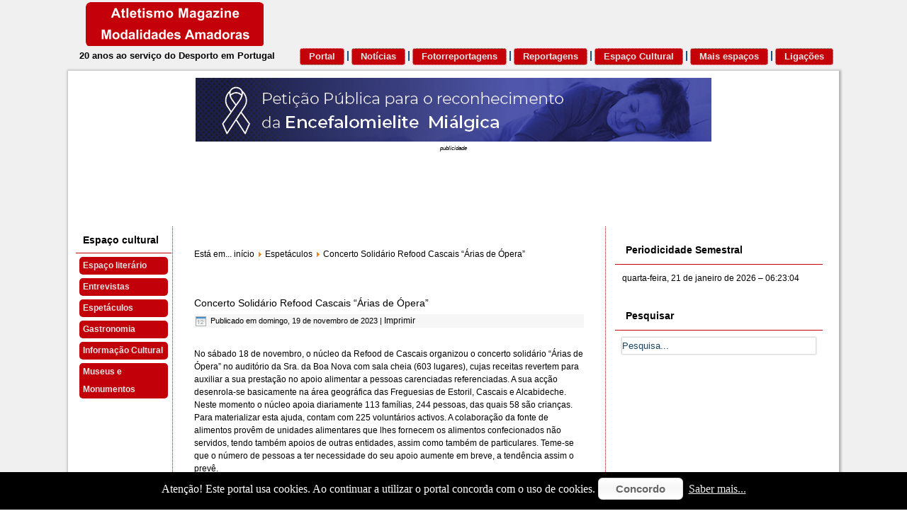

--- FILE ---
content_type: text/html; charset=utf-8
request_url: https://www.ammagazine.pt/espaco-cultural-espetaculos/77495-concerto-solidario-refood-cascais-areas-de-opera
body_size: 15534
content:
<!DOCTYPE html>
<html dir="ltr" lang="pt-pt">
<head>
    <base href="https://www.ammagazine.pt/espaco-cultural-espetaculos/77495-concerto-solidario-refood-cascais-areas-de-opera" />
	<meta http-equiv="content-type" content="text/html; charset=utf-8" />
	<meta name="keywords" content="amma, ammamagazine, atletismo, fotos, fotodiplomas, calendário, reportagens, crónicas, entrevistas, rankings, notícias, automobilismo, volei, desporto, atletas, equipas, ciclismo, ammagazine, atletismo magazine" />
	<meta name="author" content="Zé Gaspar" />
	<meta name="description" content="20 anos Ao Serviço do Desporto em Portugal" />
	<meta name="generator" content="Joomla! - Open Source Content Management" />
	<title>Concerto Solidário Refood Cascais “Árias de Ópera” - Atletismo Magazine Modalidades Amadoras</title>
	<link href="/templates/amma_v3/favicon.ico" rel="shortcut icon" type="image/vnd.microsoft.icon" />
	<link href="https://www.ammagazine.pt/component/search/?Itemid=232&amp;catid=98&amp;id=77495&amp;format=opensearch" rel="search" title="Pesquisa Atletismo Magazine Modalidades Amadoras" type="application/opensearchdescription+xml" />
	<link href="https://www.ammagazine.pt/plugins/content/fastsocialshare/style/style.css" rel="stylesheet" type="text/css" />
	<link href="/modules/mod_djimageslider/themes/default/css/djimageslider.css" rel="stylesheet" type="text/css" />
	<link href="/modules/mod_aidanews2/css/default.css" rel="stylesheet" type="text/css" />
	<link href="/modules/mod_aidanews2/css/amma.css" rel="stylesheet" type="text/css" />
	<style type="text/css">
#ty2udate126 {display:inline-block;width:auto;}
	</style>
	<script type="application/json" class="joomla-script-options new">{"csrf.token":"30bd93498db5eaac9ff2b412d92ca6cd","system.paths":{"root":"","base":""}}</script>
	<script src="/media/jui/js/jquery.min.js?8f2b18ef85bd6895aa7be8b42a9e9057" type="text/javascript"></script>
	<script src="/media/jui/js/jquery-noconflict.js?8f2b18ef85bd6895aa7be8b42a9e9057" type="text/javascript"></script>
	<script src="/media/jui/js/jquery-migrate.min.js?8f2b18ef85bd6895aa7be8b42a9e9057" type="text/javascript"></script>
	<script src="/media/jui/js/bootstrap.min.js?8f2b18ef85bd6895aa7be8b42a9e9057" type="text/javascript"></script>
	<script src="/media/system/js/mootools-core.js?8f2b18ef85bd6895aa7be8b42a9e9057" type="text/javascript"></script>
	<script src="/media/system/js/core.js?8f2b18ef85bd6895aa7be8b42a9e9057" type="text/javascript"></script>
	<script src="/media/system/js/mootools-more.js?8f2b18ef85bd6895aa7be8b42a9e9057" type="text/javascript"></script>
	<script src="/media/system/js/caption.js?8f2b18ef85bd6895aa7be8b42a9e9057" type="text/javascript"></script>
	<script src="/media/djextensions/jquery-easing/jquery.easing.min.js" type="text/javascript" defer="defer"></script>
	<script src="/modules/mod_djimageslider/assets/js/slider.js?v=3.2.3" type="text/javascript" defer="defer"></script>
	<script src="https://www.ammagazine.pt/modules/mod_date2/ty2udate.js" type="text/javascript"></script>
	<script type="text/javascript">
jQuery(function($){ initTooltips(); $("body").on("subform-row-add", initTooltips); function initTooltips (event, container) { container = container || document;$(container).find(".hasTooltip").tooltip({"html": true,"container": "body"});} });jQuery(function($) {
			 $('.hasTip').each(function() {
				var title = $(this).attr('title');
				if (title) {
					var parts = title.split('::', 2);
					var mtelement = document.id(this);
					mtelement.store('tip:title', parts[0]);
					mtelement.store('tip:text', parts[1]);
				}
			});
			var JTooltips = new Tips($('.hasTip').get(), {"maxTitleChars": 50,"fixed": false});
		});jQuery(window).on('load',  function() {
				new JCaption('img.caption');
			});
Date.prototype.stdTimezoneOffset = function() {
	var jan = new Date(this.getFullYear(), 0, 1);
	var jul = new Date(this.getFullYear(), 6, 1);
	return Math.max(jan.getTimezoneOffset(), jul.getTimezoneOffset());
};
Date.prototype.dst = function() {
	return this.getTimezoneOffset() < this.stdTimezoneOffset();
};
function clock126() {
	var newdate126 = new Date();
	var day126="";
	var month126="";
	var myweekday126="";
	var year126="";
	var mydate126 = new Date();
	var dston126  = new Date(952829999000);
	dston126.setYear(mydate126.getFullYear());
	var dstoff126 = new Date(973393199000);
	dstoff126.setYear(mydate126.getFullYear());
	dston126.setFullYear(newdate126.getFullYear());
	dstoff126.setFullYear(newdate126.getFullYear());

	var dst126 = "0";
	var myzone126 = newdate126.getTimezoneOffset();

	var zone126 = parseInt(0);

	// zone is negative so convert to positive to do calculations
	if (zone126 <= 0) {
		zoneb126 = -zone126;
	} else {
		zoneb126 = zone126;
	};
	if (mydate126 > dston126 && mydate126 < dstoff126 && dst126 == "1") {
	//date is between dst dates and dst adjust is on.
		zonea126 = zoneb126 - 1;
		var houradjust126 = 0;
	} else {
		zonea126 = zoneb126;
		var houradjust126 = -1;
	};

	newtime126=newdate126.getTime();

	var newzone126 = (zonea126*60*60*1000);

	// convert zone back to negative if it was negative originally
	if (zone126 <= 0) {
		newzone126 = -newzone126;
	};
	newtimea126 = 
	newtime126+(myzone126*60*1000)+newzone126;		
	mydate126.setTime(newtimea126);
	myday126 = mydate126.getDay();
	mymonth126 = mydate126.getMonth();
	myweekday126= mydate126.getDate();
	myyear126= mydate126.getYear();
	year126 = myyear126;

	if (year126 < 2000) year126 = year126 + 1900;
	myhours126 = mydate126.getHours();
	if (myhours126 < 10) {
		myhours126 = "0" + myhours126;
	} else {
		myhours126 = "" + myhours126;
	};
	myminutes126 = mydate126.getMinutes();

	if (myminutes126 < 10) {
		mytime126 = "0" + myminutes126;
	} else {
		mytime126 = "" + myminutes126;
	};

	myseconds126 = mydate126.getSeconds();

	if (myseconds126 < 10) {
		myseconds126 = "0" + myseconds126;
	} else {
		myseconds126 = "" + myseconds126;
	};

	arday126 = new Array("domingo","segunda-feira","terça-feira","quarta-feira","quinta-feira","sexta-feira","sábado");
	armonth126 = new Array("janeiro","fevereiro","março","abril","maio","junho","julho","agosto","setembro","outubro","novembro","dezembro");
	ardate126 = new Array("0th","1","2","3","4","5","6","7","8","9","10","11","12","13","14","15","16","17","18","19","20","21","22","23","24","25","26","27","28","29","30","31");
	myweekday126 = parseInt(myweekday126);
	var time126 = (""+arday126[myday126]+","+" "+myweekday126+" de "+armonth126[mymonth126]+" de"+" "+year126+""+""+" – "+myhours126+":"+mytime126+":"+myseconds126+"");

	document.getElementById("ty2udate126").innerHTML  = time126;

	setTimeout("clock126()", 1000);

};
listen("load", window, clock126);
	</script>
	<!-- Perfect Link with Article Images on Facebook -->
	<meta property="og:title" content="Concerto Solid&aacute;rio Refood Cascais &ldquo;&Aacute;rias de &Oacute;pera&rdquo;"/>
	<meta property="og:type" content="article"/>
	<meta property="og:url" content="https://www.ammagazine.pt/espaco-cultural-espetaculos/77495-concerto-solidario-refood-cascais-areas-de-opera"/>
	<meta property="og:site_name" content="Atletismo Magazine Modalidades Amadoras"/>
	<meta property="og:image" content="https://live.staticflickr.com/65535/53343058189_a9a0d223e9_o.jpg"/>

    <link rel="stylesheet" href="/templates/system/css/system.css" />
    <link rel="stylesheet" href="/templates/system/css/general.css" />

    <!-- Created by Artisteer v4.3.0.60745 -->
    
    
    <meta name="viewport" content="initial-scale = 1.0, maximum-scale = 1.0, user-scalable = no, width = device-width" />

    <!--[if lt IE 9]><script src="https://html5shiv.googlecode.com/svn/trunk/html5.js"></script><![endif]-->
    <link rel="stylesheet" href="/templates/amma_v3/css/template.css" media="screen" type="text/css" />
    <!--[if lte IE 7]><link rel="stylesheet" href="/templates/amma_v3/css/template.ie7.css" media="screen" /><![endif]-->
    <link rel="stylesheet" href="/templates/amma_v3/css/template.responsive.css" media="all" type="text/css" />
<link rel="stylesheet" type="text/css" href="http://fonts.googleapis.com/css?family=Margarine&amp;subset=latin" />

<link rel="shortcut icon" href="/templates/amma_v3/favicon.ico" type="image/x-icon" />
    <script>if ('undefined' != typeof jQuery) document._artxJQueryBackup = jQuery;</script>
    <script src="/templates/amma_v3/jquery.js"></script>
    <script>jQuery.noConflict();</script>

    <script src="/templates/amma_v3/script.js"></script>
    <script src="/templates/amma_v3/script.responsive.js"></script>
    <script src="/templates/amma_v3/modules.js"></script>
        <script>if (document._artxJQueryBackup) jQuery = document._artxJQueryBackup;</script>
      
    <!-- Google tag (gtag.js) -->
    <script async src="https://www.googletagmanager.com/gtag/js?id=UA-62943272-1"></script>	<script>
    	window.dataLayer = window.dataLayer || [];
		function gtag(){dataLayer.push(arguments);}
		gtag('js', new Date());

		gtag('config', 'UA-62943272-1');
	</script>

</head>
<body>

<div id="art-main">
<header class="art-header">
    <div class="art-shapes">
        
            </div>

<h1 class="art-headline">
    <a href="/"></a>
</h1>
<h2 class="art-slogan">20 anos ao serviço do Desporto em Portugal</h2>



<a href="http://www.ammagazine.pt/" class="art-logo art-logo-1359087871">
    <img src="/templates/amma_v3/images/logo-1359087871.png" alt="" />
</a>

<nav class="art-nav">
    
<ul class="art-hmenu"><li class="item-101"><a href="/">Portal</a></li><li class="item-131"><a href="/noticias">Notícias</a></li><li class="item-132"><a href="/fotorrreportagens">Fotorreportagens</a></li><li class="item-133"><a href="/reportagens-cronicas">Reportagens</a></li><li class="item-135"><a href="/espaco-cultural">Espaço Cultural</a></li><li class="item-134"><a href="/mais-espacos">Mais espaços</a></li><li class="item-523"><a href="/ligacoes">Ligações</a></li></ul> 
    </nav>

                    
</header>
<div class="art-sheet clearfix">
            <!-- begin nostyle -->
<div class="art-nostyle">
<!-- begin nostyle content -->

<div style="border: 0px !important;">
<div id="djslider-loader121" class="djslider-loader djslider-loader-default" data-animation='{"auto":"1","looponce":"0","transition":"easeInOutExpo","css3transition":"cubic-bezier(1.000, 0.000, 0.000, 1.000)","duration":"9000","delay":12000}' data-djslider='{"id":"121","slider_type":"1","slide_size":105,"visible_slides":"1","direction":"left","show_buttons":"0","show_arrows":"0","preload":"2000","css3":"1"}' tabindex="0">
    <div id="djslider121" class="djslider djslider-default" style="height: 90px; width: 728px; max-width: 728px !important;">
        <div id="slider-container121" class="slider-container">
        	<ul id="slider121" class="djslider-in">
          		          			<li style="margin: 0 0px 15px 0 !important; height: 90px; width: 728px;">
          					            											<a  href="https://peticaopublica.com/mobile/pview.aspx?pi=PT124529" target="_blank">
															<img class="dj-image" src="/images/calendario/Petio_Banner.jpg" alt="Petição"  style="width: auto; height: 100%;"/>
															</a>
																									
						
					</li>
                        	</ul>
        </div>
                    </div>
</div>
</div>
<div class="djslider-end" style="clear: both" tabindex="0"></div><!-- end nostyle content -->
</div>
<!-- end nostyle -->
<!-- begin nostyle -->
<div class="art-nostyle">
<!-- begin nostyle content -->


<div class="custom"  >
	<address style="text-align: center;">
	<span style="font-family:arial,helvetica,sans-serif;"><span style="font-size: 8px;">publicidade</span></span></address>
<p>
	&nbsp;</p>
</div>
<!-- end nostyle content -->
</div>
<!-- end nostyle -->
<div class="art-content-layout"><div class="art-content-layout-row"><div class="art-layout-cell art-layout-sidebar-bg" style="width: 100%;"><div class="art-block clearfix"><div class="art-blockcontent"><div class="custom"  >
	<script data-cfasync="false" type="text/javascript" id="clever-core">
                                    /* <![CDATA[ */
                                    (function (document, window) {
                                        var a, c = document.createElement("script"), f = window.frameElement;

                                        c.id = "CleverCoreLoader67066";
                                        c.src = "https://scripts.cleverwebserver.com/881880af84e2764037cdceb2a8230cbb.js";

                                        c.async = !0;
                                        c.type = "text/javascript";
                                        c.setAttribute("data-target", window.name || (f && f.getAttribute("id")));
                                        c.setAttribute("data-callback", "put-your-callback-function-here");
                                        c.setAttribute("data-callback-url-click", "put-your-click-macro-here");
                                        c.setAttribute("data-callback-url-view", "put-your-view-macro-here");

                                        try {
                                            a = parent.document.getElementsByTagName("script")[0] || document.getElementsByTagName("script")[0];
                                        } catch (e) {
                                            a = !1;
                                        }

                                        a || (a = document.getElementsByTagName("head")[0] || document.getElementsByTagName("body")[0]);
                                        a.parentNode.insertBefore(c, a);
                                    })(document, window);
                                    /* ]]> */
                                </script></div></div></div><div class="art-block clearfix"><div class="art-blockcontent"><div class="custom"  >
	<!-- Google tag (gtag.js) -->
<script async src="https://www.googletagmanager.com/gtag/js?id=UA-62943272-1"></script>
<script>
  window.dataLayer = window.dataLayer || [];
  function gtag(){dataLayer.push(arguments);}
  gtag('js', new Date());

  gtag('config', 'UA-62943272-1');
</script></></div></div></div></div></div></div><div class="art-layout-wrapper">
                <div class="art-content-layout">
                    <div class="art-content-layout-row">
                        <div class="art-layout-cell art-sidebar1">
<div class="art-vmenublock clearfix"><div class="art-vmenublockheader"><h3 class="t">Espaço cultural</h3></div><div class="art-vmenublockcontent"><ul class="art-vmenu"><li class="item-206"><a href="/espaco-cultural-espaco-literario">Espaço literário</a></li><li class="item-698"><a href="/espaco-cultural-entrevistas">Entrevistas</a></li><li class="item-232 current active"><a class=" active" href="/espaco-cultural-espetaculos">Espetáculos</a></li><li class="item-233"><a href="/espaco-cultural-gastronomia">Gastronomia</a></li><li class="item-235"><a href="/espaco-cultural-informacao-cultural">Informação Cultural</a></li><li class="item-234"><a href="/espaco-cultural-museus-monumentos">Museus e Monumentos</a></li></ul></div></div>



                        </div>
                        <div class="art-layout-cell art-content">
<article class="art-post"><div class="art-postcontent clearfix">
<div class="breadcrumbs">
<span class="showHere">Está em... </span><a href="/" class="pathway">início</a> <img src="/media/system/images/arrow.png" alt="" /> <a href="/espaco-cultural-espetaculos" class="pathway">Espetáculos</a> <img src="/media/system/images/arrow.png" alt="" /> <span>Concerto Solidário Refood Cascais “Árias de Ópera”</span></div>
</div></article><article class="art-post art-messages"><div class="art-postcontent clearfix">
<div id="system-message-container">
</div></div></article><div class="item-page" itemscope itemtype="http://schema.org/Article"><article class="art-post"><h2 class="art-postheader"><a href="/espaco-cultural-espetaculos/77495-concerto-solidario-refood-cascais-areas-de-opera">Concerto Solidário Refood Cascais “Árias de Ópera”</a></h2><div class="art-postmetadataheader"><div class="art-postheadericons art-metadata-icons"><span class="art-postdateicon"><time datetime="2023-11-19T21:15:13+00:00" itemprop="datePublished">Publicado em domingo, 19 de novembro de 2023</time></span> | <a href="/espaco-cultural-espetaculos/77495-concerto-solidario-refood-cascais-areas-de-opera?tmpl=component&amp;print=1&amp;layout=default" title="Imprimir artigo < Concerto Solidário Refood Cascais “Árias de Ópera” >" onclick="window.open(this.href,'win2','status=no,toolbar=no,scrollbars=yes,titlebar=no,menubar=no,resizable=yes,width=640,height=480,directories=no,location=no'); return false;" rel="nofollow">			<span class="icon-print" aria-hidden="true"></span>
		Imprimir	</a></div></div><div class="art-postcontent clearfix"><div class="art-article"><p>
	&nbsp;</p>
<p>
	No s&aacute;bado 18 de novembro, o n&uacute;cleo da Refood de Cascais organizou o concerto solid&aacute;rio &ldquo;&Aacute;rias de &Oacute;pera&rdquo; no audit&oacute;rio da Sra. da Boa Nova com sala cheia (603 lugares), cujas receitas revertem para auxiliar a sua presta&ccedil;&atilde;o no apoio alimentar a pessoas carenciadas referenciadas. A sua ac&ccedil;&atilde;o desenrola-se basicamente na &aacute;rea geogr&aacute;fica das Freguesias de Estoril, Cascais e Alcabideche. Neste momento o n&uacute;cleo apoia diariamente 113 fam&iacute;lias, 244 pessoas, das quais 58 s&atilde;o crian&ccedil;as. Para materializar esta ajuda, contam com 225 volunt&aacute;rios activos. A colabora&ccedil;&atilde;o da fonte de alimentos prov&ecirc;m de unidades alimentares que lhes fornecem os alimentos confecionados n&atilde;o servidos, tendo tamb&eacute;m apoios de outras entidades, assim como tamb&eacute;m de particulares. Teme-se que o n&uacute;mero de pessoas a ter necessidade do seu apoio aumente em breve, a tend&ecirc;ncia assim o prev&ecirc;.</p>
<p>
	&nbsp;</p>
<p>
	A Refood, idealizada e implementada por Hunter Halder, um cidad&atilde;o norte-americano residente em Portugal, j&aacute; conta com 64 n&uacute;cleos ao longo do pa&iacute;s e tamb&eacute;m est&aacute; a come&ccedil;ar a actividade em Espanha, contra o desperd&iacute;cio alimentar e auxiliar quem mais necessita. O n&uacute;cleo de Cascais iniciou a sua atividade em mar&ccedil;o de 2005.</p>
<p>
	&nbsp;</p>
<p>
	Para a Refood: &ldquo;pode ser-se volunt&aacute;rio com apenas 2 horas por semana&rdquo;.</p>
<p>
	&nbsp;</p>
<p>
	O espect&aacute;culo solid&aacute;rio &ldquo;&Aacute;rias de &Oacute;pera&rdquo; contou com a actua&ccedil;&atilde;o da OCCO (Orquestra de C&acirc;mara de Cascais e Oeiras), dirigida pelo Maestro Leandro Alves e contou com os solistas:</p>
<p>
	- Concei&ccedil;&atilde;o da Seabra Galante (soprano)<br />
	- Maria Isabel Seabra Galante (soprano)<br />
	- Nuno Viallonga (bar&iacute;tono)</p>
<p>
	&nbsp;</p>
<p>
	O alinhamento deste espect&aacute;culo, baseado em obras de compositores famosos:</p>
<p>
	&nbsp;</p>
<p>
	G. Bizet:<br />
	- Suite &ldquo;Carmen&rdquo; (Pr&eacute;lude, S&eacute;quedille, Les Dragons d&rsquo;&Aacute;lcala)<br />
	- Can&ccedil;&atilde;o do Toureiro (Votre toast, Je peaux vous le render</p>
<p>
	&nbsp;</p>
<p>
	G. Puccini:<br />
	- Tosca (Vissi d&rsquo;arte)</p>
<p>
	&nbsp;</p>
<p>
	G. Verdi:<br />
	- Il Trovatore (Mira, di acerbe lagrima, Vivra, Contende il giubilo)<br />
	<br />
	P. Mascagni:<br />
	- Cavelleria Rusticana (Intermezzo)</p>
<p>
	&nbsp;</p>
<p>
	G. Puccini:<br />
	- Gianni Schicchi (O Mio Babino Caro)</p>
<p>
	&nbsp;</p>
<p>
	L. Debiles:<br />
	- Lakm&eacute; (Sous le dome apais)</p>
<p>
	&nbsp;</p>
<p>
	F. Lehar:<br />
	- Lippen Schweigen Duetto</p>
<p>
	&nbsp;</p>
<p>
	J. Strauss:<br />
	- Pizzicato Polka</p>
<p>
	&nbsp;</p>
<p>
	Toda esta orquestra, maestro e solistas, deram este grande espect&aacute;culo de forma solid&aacute;ria.</p>
<p>
	&nbsp;</p>
<p>
	O evento contou com o apoio tanto de empresas e entidades locais como nacionais mencionadas na introdu&ccedil;&atilde;o ao espect&aacute;culo.</p>
<p>
	&nbsp;</p>
<p>
	<strong style="font-family: Arial, &quot;Arial Unicode MS&quot;, Helvetica, sans-serif;"><em>Texto</em></strong><strong style="font-family: Arial, &quot;Arial Unicode MS&quot;, Helvetica, sans-serif;"><em>:&nbsp;<span style="font-family: Arial;">Pedro MF Mestre</span></em></strong></p>
<p style="margin-top: 5px; margin-bottom: 5px; font-family: Arial, &quot;Arial Unicode MS&quot;, Helvetica, sans-serif; text-align: center;">
	<em>clique na imagem para visualizar a fotorreportagem de cada &aacute;lbum</em></p>
<p style="margin-top: 5px; margin-bottom: 5px; font-family: Arial, &quot;Arial Unicode MS&quot;, Helvetica, sans-serif; text-align: center;">
	&nbsp;</p>
<h3 style="margin-top: 5px; margin-bottom: 5px; font-family: Arial, &quot;Arial Unicode MS&quot;, Helvetica, sans-serif; text-align: center;">
	&Uacute;ltimo ensaio</h3>
<p style="margin-top: 5px; margin-bottom: 5px; font-family: Arial, &quot;Arial Unicode MS&quot;, Helvetica, sans-serif; text-align: center;">
	<a href="https://www.flickr.com/photos/ammagazine/albums/72177720312803458" target="_blank"><img alt="" src="https://live.staticflickr.com/65535/53343058189_a9a0d223e9_o.jpg" style="width: 600px; height: 400px;" /></a></p>
<p style="margin-top: 5px; margin-bottom: 5px; font-family: Arial, &quot;Arial Unicode MS&quot;, Helvetica, sans-serif; text-align: center;">
	Pedro MF Mestre</p>
<p style="margin-top: 5px; margin-bottom: 5px; font-family: Arial, &quot;Arial Unicode MS&quot;, Helvetica, sans-serif; text-align: center;">
	&nbsp;</p>
<h3 style="margin-top: 5px; margin-bottom: 5px; font-family: Arial, &quot;Arial Unicode MS&quot;, Helvetica, sans-serif; text-align: center;">
	Concerto</h3>
<p style="margin-top: 5px; margin-bottom: 5px; font-family: Arial, &quot;Arial Unicode MS&quot;, Helvetica, sans-serif; text-align: center;">
	<a href="https://www.flickr.com/photos/ammagazine/albums/72177720312787990" target="_blank"><img alt="" src="https://live.staticflickr.com/65535/53342810008_4b86dcd1c2_o.jpg" style="width: 600px; height: 400px;" /></a></p>
<p style="margin-top: 5px; margin-bottom: 5px; font-family: Arial, &quot;Arial Unicode MS&quot;, Helvetica, sans-serif; text-align: center;">
	Fotos de Alexandre Rosado Albuquerque</p>
<p style="margin-top: 5px; margin-bottom: 5px; font-family: Arial, &quot;Arial Unicode MS&quot;, Helvetica, sans-serif; text-align: center;">
	&nbsp;</p>
<p style="margin-top: 5px; margin-bottom: 5px; font-family: Arial, &quot;Arial Unicode MS&quot;, Helvetica, sans-serif; text-align: center;">
	<a href="https://www.flickr.com/photos/ammagazine/albums/72177720312787002" target="_blank"><img alt="" src="https://live.staticflickr.com/65535/53342961738_3a701b6a68_o.jpg" style="width: 600px; height: 400px;" /></a></p>
<p style="margin-top: 5px; margin-bottom: 5px; font-family: Arial, &quot;Arial Unicode MS&quot;, Helvetica, sans-serif; text-align: center;">
	Fotos de Pedro MF Mestre</p>
<p style="margin-top: 5px; margin-bottom: 5px; font-family: Arial, &quot;Arial Unicode MS&quot;, Helvetica, sans-serif; text-align: center;">
	&nbsp;</p>
 <div class="fastsocialshare_container">						<div id="fbshare_container" class="fastsocialshare-share-fbsh">
    					<a style="text-decoration:none; border-radius: 2px; padding:2px 5px; font-size:14px; background-color:#3B5998; color:#FFFFFF;" onclick="window.open('http://www.facebook.com/sharer/sharer.php?u=https://www.ammagazine.pt/espaco-cultural-espetaculos/77495-concerto-solidario-refood-cascais-areas-de-opera','fbshare','width=480,height=100')" href="#"><span style="text-decoration:none; font-weight:bold; font-size:14px;margin-right:4px;">f</span>Share</a>
						</div>						<div class="fastsocialshare-share-tw">
						<a href="https://twitter.com/share" class="twitter-share-button" data-text="Concerto Solid&aacute;rio Refood Cascais &ldquo;&Aacute;rias de &Oacute;pera&rdquo;" data-count="horizontal" data-via="" data-url="https://www.ammagazine.pt/espaco-cultural-espetaculos/77495-concerto-solidario-refood-cascais-areas-de-opera" data-lang="pt">Tweet</a>
						</div>
						<script>
							var loadAsyncDeferredTwitter =  function() {
	            						var d = document;
	            						var s = 'script';
	            						var id = 'twitter-wjs';
					            		var js,fjs=d.getElementsByTagName(s)[0],p=/^http:/.test(d.location)?'http':'https';if(!d.getElementById(id)){
						        		js=d.createElement(s);js.id=id;js.src=p+'://platform.twitter.com/widgets.js';fjs.parentNode.insertBefore(js,fjs);}
					        		}
						
							if (window.addEventListener)
								window.addEventListener("load", loadAsyncDeferredTwitter, false);
							else if (window.attachEvent)
								window.attachEvent("onload", loadAsyncDeferredTwitter);
							else
								window.onload = loadAsyncDeferredTwitter;
						</script>						<div class="fastsocialshare-share-gone">
						<script type="text/javascript">
							 window.___gcfg = {
						        lang: 'pt'
						      };
							var loadAsyncDeferredGooglePlus =  function() {
								var po = document.createElement('script'); 
								po.type = 'text/javascript'; 
								po.async = true;
								po.src = 'https://apis.google.com/js/plusone.js';
								po.innerHTML =  {lang: 'pt'};
								var s = document.getElementsByTagName('script')[0]; 
								s.parentNode.insertBefore(po, s);
							};
			
							 if (window.addEventListener)
							  window.addEventListener("load", loadAsyncDeferredGooglePlus, false);
							else if (window.attachEvent)
							  window.attachEvent("onload", loadAsyncDeferredGooglePlus);
							else
							  window.onload = loadAsyncDeferredGooglePlus;
						</script>
						
						
						</div>						<div class="fastsocialshare-share-lin">
						<script type="text/javascript">
							var loadAsyncDeferredLinkedin =  function() {
								var po = document.createElement('script');
								po.type = 'text/javascript';
								po.async = true;
								po.src = 'https://platform.linkedin.com/in.js';
								po.innerHTML = 'lang: pt_PT';
								var s = document.getElementsByTagName('script')[0];
								s.parentNode.insertBefore(po, s);
							};
		
							 if (window.addEventListener)
							  window.addEventListener("load", loadAsyncDeferredLinkedin, false);
							else if (window.attachEvent)
							  window.attachEvent("onload", loadAsyncDeferredLinkedin);
							else
							  window.onload = loadAsyncDeferredLinkedin;
						</script>
						<script type="in/share" data-url="https://www.ammagazine.pt/espaco-cultural-espetaculos/77495-concerto-solidario-refood-cascais-areas-de-opera" data-counter="right"></script>
						</div><div class="fastsocialshare_clearer"></div></div></div><div class="art-pager"><a class="hasTip" title="Metallica &amp; Symphony no Casino Estoril" aria-label="Artigo anterior: Metallica &amp; Symphony no Casino Estoril" href="/espaco-cultural-espetaculos/77976-metalica-symphony-no-casino-estoril" rel="prev">
			<span class="icon-chevron-left" aria-hidden="true"></span> <span aria-hidden="true">Anterior</span>		</a><a class="hasTip" title="Havana Social Club no Casino Estoril" aria-label="Artigo seguinte: Havana Social Club no Casino Estoril" href="/espaco-cultural-espetaculos/77351-havana-social-club-no-casino-estoril" rel="next">
			<span aria-hidden="true">Seguinte</span> <span class="icon-chevron-right" aria-hidden="true"></span>		</a></div></div></article></div><div class="art-content-layout"><div class="art-content-layout-row"><div class="art-layout-cell" style="width: 100%;"><article class="art-post"><h2 class="art-postheader">Fotorreportagens</h2><div class="art-postcontent clearfix"><div class="aidanews2" style="clear: both;"><div class="aidanews2_art aidaord_1 aidaid_90710 aidacat_16  odd first" style="clear: both;"><div class="aidanews2_positions"><div class="aidanews2_top" style="clear: both;"><div class="aidanews2_topL"><span class="aidanews2_category aidacat_16"><a href="/fotorreportagens-atletismo/fotorreportagens-atletismo-marcha-atletica">Atletismo / Marcha Atlética</a></span></div><div style="clear: both; width: 100%; padding: 0;"></div></div><div class="aidanews2_main" style="clear: both;"><div class="aidanews2_mainL"><span class="aidanews2_date">2025-11-09</span> - <h2 class="aidanews2_title"><a href="/fotorreportagens-atletismo/fotorreportagens-atletismo-marcha-atletica/90710-35-corta-mato-cidade-de-amora">35º Corta-Mato Cidade de Amora</a></h2></div></div><div class="aidanews2_line" style="clear: both; padding: 0;"></div></div></div><div class="aidanews2_art aidaord_2 aidaid_90707 aidacat_11  even" style="clear: both;"><div class="aidanews2_positions"><div class="aidanews2_top" style="clear: both;"><div class="aidanews2_topL"><span class="aidanews2_category aidacat_11"><a href="/fotorreportagens-atletismo/fotorreportagens-atletismo-estrada">Atletismo / Estrada</a></span></div><div style="clear: both; width: 100%; padding: 0;"></div></div><div class="aidanews2_main" style="clear: both;"><div class="aidanews2_mainL"><span class="aidanews2_date">2025-10-26</span> - <h2 class="aidanews2_title"><a href="/fotorreportagens-atletismo/fotorreportagens-atletismo-estrada/90707-41-grande-premio-de-atletismo-da-cruz-de-pau">41.º Grande Prémio de Atletismo da Cruz de Pau</a></h2></div></div><div class="aidanews2_line" style="clear: both; padding: 0;"></div></div></div><div class="aidanews2_art aidaord_3 aidaid_90697 aidacat_11  odd" style="clear: both;"><div class="aidanews2_positions"><div class="aidanews2_top" style="clear: both;"><div class="aidanews2_topL"><span class="aidanews2_category aidacat_11"><a href="/fotorreportagens-atletismo/fotorreportagens-atletismo-estrada">Atletismo / Estrada</a></span></div><div style="clear: both; width: 100%; padding: 0;"></div></div><div class="aidanews2_main" style="clear: both;"><div class="aidanews2_mainL"><span class="aidanews2_date">2025-10-19</span> - <h2 class="aidanews2_title"><a href="/fotorreportagens-atletismo/fotorreportagens-atletismo-estrada/90697-corrida-sempre-mulher-parque-das-nacoes-2025">Corrida Sempre Mulher Parque das Nações</a></h2></div></div><div class="aidanews2_line" style="clear: both; padding: 0;"></div></div></div><div class="aidanews2_art aidaord_4 aidaid_90704 aidacat_37  even" style="clear: both;"><div class="aidanews2_positions"><div class="aidanews2_top" style="clear: both;"><div class="aidanews2_topL"><span class="aidanews2_category aidacat_37"><a href="/fotorreportagens-automobilismo">Automobilismo</a></span></div><div style="clear: both; width: 100%; padding: 0;"></div></div><div class="aidanews2_main" style="clear: both;"><div class="aidanews2_mainL"><span class="aidanews2_date">2025-09-23</span> - <h2 class="aidanews2_title"><a href="/fotorreportagens-automobilismo/90704-ultimate-rally-raid-2025">Ultimate Rally Raid 2025</a></h2></div></div><div class="aidanews2_line" style="clear: both; padding: 0;"></div></div></div><div class="aidanews2_art aidaord_5 aidaid_90696 aidacat_25  odd" style="clear: both;"><div class="aidanews2_positions"><div class="aidanews2_top" style="clear: both;"><div class="aidanews2_topL"><span class="aidanews2_category aidacat_25"><a href="/fotorreportagens-eventos">Eventos</a></span></div><div style="clear: both; width: 100%; padding: 0;"></div></div><div class="aidanews2_main" style="clear: both;"><div class="aidanews2_mainL"><span class="aidanews2_date">2025-09-20</span> - <h2 class="aidanews2_title"><a href="/fotorreportagens-eventos/90696-42-seixaliada-desporto-para-todos">42ª Seixaliada - Desporto para Todos</a></h2></div></div><div class="aidanews2_line" style="clear: both; padding: 0;"></div></div></div><div class="aidanews2_art aidaord_6 aidaid_90703 aidacat_37  even" style="clear: both;"><div class="aidanews2_positions"><div class="aidanews2_top" style="clear: both;"><div class="aidanews2_topL"><span class="aidanews2_category aidacat_37"><a href="/fotorreportagens-automobilismo">Automobilismo</a></span></div><div style="clear: both; width: 100%; padding: 0;"></div></div><div class="aidanews2_main" style="clear: both;"><div class="aidanews2_mainL"><span class="aidanews2_date">2025-09-12</span> - <h2 class="aidanews2_title"><a href="/fotorreportagens-automobilismo/90703-baja-tt-sharish-gin-2025">Baja TT Sharish Gin 2025</a></h2></div></div><div class="aidanews2_line" style="clear: both; padding: 0;"></div></div></div><div class="aidanews2_art aidaord_7 aidaid_90693 aidacat_26  odd" style="clear: both;"><div class="aidanews2_positions"><div class="aidanews2_top" style="clear: both;"><div class="aidanews2_topL"><span class="aidanews2_category aidacat_26"><a href="/fotorreportagens-ciclismo">Ciclismo</a></span></div><div style="clear: both; width: 100%; padding: 0;"></div></div><div class="aidanews2_main" style="clear: both;"><div class="aidanews2_mainL"><span class="aidanews2_date">2025-08-17</span> - <h2 class="aidanews2_title"><a href="/fotorreportagens-ciclismo/90693-86-volta-a-portugal-em-bicicleta">86ª Volta a Portugal em Bicicleta - 10ª Etapa (CRI)</a></h2></div></div><div class="aidanews2_line" style="clear: both; padding: 0;"></div></div></div><div class="aidanews2_art aidaord_8 aidaid_90597 aidacat_26  even" style="clear: both;"><div class="aidanews2_positions"><div class="aidanews2_top" style="clear: both;"><div class="aidanews2_topL"><span class="aidanews2_category aidacat_26"><a href="/fotorreportagens-ciclismo">Ciclismo</a></span></div><div style="clear: both; width: 100%; padding: 0;"></div></div><div class="aidanews2_main" style="clear: both;"><div class="aidanews2_mainL"><span class="aidanews2_date">2025-08-06</span> - <h2 class="aidanews2_title"><a href="/fotorreportagens-ciclismo/90597-86-volta-a-portugal-em-bicicleta-prologo">86ª Volta a Portugal em Bicicleta - Prólogo</a></h2></div></div><div class="aidanews2_line" style="clear: both; padding: 0;"></div></div></div><div class="aidanews2_art aidaord_9 aidaid_90161 aidacat_11  odd" style="clear: both;"><div class="aidanews2_positions"><div class="aidanews2_top" style="clear: both;"><div class="aidanews2_topL"><span class="aidanews2_category aidacat_11"><a href="/fotorreportagens-atletismo/fotorreportagens-atletismo-estrada">Atletismo / Estrada</a></span></div><div style="clear: both; width: 100%; padding: 0;"></div></div><div class="aidanews2_main" style="clear: both;"><div class="aidanews2_mainL"><span class="aidanews2_date">2025-07-04</span> - <h2 class="aidanews2_title"><a href="/fotorreportagens-atletismo/fotorreportagens-atletismo-estrada/90161-22-legua-noturna-de-odivelas">22ª Légua Noturna de Odivelas</a></h2></div></div><div class="aidanews2_line" style="clear: both; padding: 0;"></div></div></div><div class="aidanews2_art aidaord_10 aidaid_89668 aidacat_37  even" style="clear: both;"><div class="aidanews2_positions"><div class="aidanews2_top" style="clear: both;"><div class="aidanews2_topL"><span class="aidanews2_category aidacat_37"><a href="/fotorreportagens-automobilismo">Automobilismo</a></span></div><div style="clear: both; width: 100%; padding: 0;"></div></div><div class="aidanews2_main" style="clear: both;"><div class="aidanews2_mainL"><span class="aidanews2_date">2025-05-23</span> - <h2 class="aidanews2_title"><a href="/fotorreportagens-automobilismo/89668-raid-tt-da-ferraria-2025">RAID TT da Ferraria 2025</a></h2></div></div><div class="aidanews2_line" style="clear: both; padding: 0;"></div></div></div><div class="aidanews2_art aidaord_11 aidaid_89384 aidacat_40  odd" style="clear: both;"><div class="aidanews2_positions"><div class="aidanews2_top" style="clear: both;"><div class="aidanews2_topL"><span class="aidanews2_category aidacat_40"><a href="/fotorreportagens-tenis">Ténis</a></span></div><div style="clear: both; width: 100%; padding: 0;"></div></div><div class="aidanews2_main" style="clear: both;"><div class="aidanews2_mainL"><span class="aidanews2_date">2025-05-04</span> - <h2 class="aidanews2_title"><a href="/fotorreportagens-tenis/89384-millennium-estoril-open-20250504">Millennium Estoril Open 2025</a></h2></div></div><div class="aidanews2_line" style="clear: both; padding: 0;"></div></div></div><div class="aidanews2_art aidaord_12 aidaid_89380 aidacat_40  even" style="clear: both;"><div class="aidanews2_positions"><div class="aidanews2_top" style="clear: both;"><div class="aidanews2_topL"><span class="aidanews2_category aidacat_40"><a href="/fotorreportagens-tenis">Ténis</a></span></div><div style="clear: both; width: 100%; padding: 0;"></div></div><div class="aidanews2_main" style="clear: both;"><div class="aidanews2_mainL"><span class="aidanews2_date">2025-05-03</span> - <h2 class="aidanews2_title"><a href="/fotorreportagens-tenis/89380-millennium-estoril-open-20250503">Millennium Estoril Open 2025</a></h2></div></div><div class="aidanews2_line" style="clear: both; padding: 0;"></div></div></div><div class="aidanews2_art aidaord_13 aidaid_88891 aidacat_11  odd" style="clear: both;"><div class="aidanews2_positions"><div class="aidanews2_top" style="clear: both;"><div class="aidanews2_topL"><span class="aidanews2_category aidacat_11"><a href="/fotorreportagens-atletismo/fotorreportagens-atletismo-estrada">Atletismo / Estrada</a></span></div><div style="clear: both; width: 100%; padding: 0;"></div></div><div class="aidanews2_main" style="clear: both;"><div class="aidanews2_mainL"><span class="aidanews2_date">2025-05-01</span> - <h2 class="aidanews2_title"><a href="/fotorreportagens-atletismo/fotorreportagens-atletismo-estrada/88891-42-corrida-internacional-1-de-maio">42ª Corrida Internacional 1º de Maio</a></h2></div></div><div class="aidanews2_line" style="clear: both; padding: 0;"></div></div></div><div class="aidanews2_art aidaord_14 aidaid_89379 aidacat_40  even" style="clear: both;"><div class="aidanews2_positions"><div class="aidanews2_top" style="clear: both;"><div class="aidanews2_topL"><span class="aidanews2_category aidacat_40"><a href="/fotorreportagens-tenis">Ténis</a></span></div><div style="clear: both; width: 100%; padding: 0;"></div></div><div class="aidanews2_main" style="clear: both;"><div class="aidanews2_mainL"><span class="aidanews2_date">2025-05-01</span> - <h2 class="aidanews2_title"><a href="/fotorreportagens-tenis/89379-millennium-estoril-open-20250501">Millennium Estoril Open 2025</a></h2></div></div><div class="aidanews2_line" style="clear: both; padding: 0;"></div></div></div><div class="aidanews2_art aidaord_15 aidaid_89383 aidacat_40  odd" style="clear: both;"><div class="aidanews2_positions"><div class="aidanews2_top" style="clear: both;"><div class="aidanews2_topL"><span class="aidanews2_category aidacat_40"><a href="/fotorreportagens-tenis">Ténis</a></span></div><div style="clear: both; width: 100%; padding: 0;"></div></div><div class="aidanews2_main" style="clear: both;"><div class="aidanews2_mainL"><span class="aidanews2_date">2025-04-30</span> - <h2 class="aidanews2_title"><a href="/fotorreportagens-tenis/89383-millennium-estoril-open-20250430">Millennium Estoril Open 2025</a></h2></div></div><div class="aidanews2_line" style="clear: both; padding: 0;"></div></div></div><div class="aidanews2_art aidaord_16 aidaid_89382 aidacat_40  even" style="clear: both;"><div class="aidanews2_positions"><div class="aidanews2_top" style="clear: both;"><div class="aidanews2_topL"><span class="aidanews2_category aidacat_40"><a href="/fotorreportagens-tenis">Ténis</a></span></div><div style="clear: both; width: 100%; padding: 0;"></div></div><div class="aidanews2_main" style="clear: both;"><div class="aidanews2_mainL"><span class="aidanews2_date">2025-04-27</span> - <h2 class="aidanews2_title"><a href="/fotorreportagens-tenis/89382-millennium-estoril-open-20250427">Millennium Estoril Open 2025</a></h2></div></div><div class="aidanews2_line" style="clear: both; padding: 0;"></div></div></div><div class="aidanews2_art aidaord_17 aidaid_89381 aidacat_40  odd" style="clear: both;"><div class="aidanews2_positions"><div class="aidanews2_top" style="clear: both;"><div class="aidanews2_topL"><span class="aidanews2_category aidacat_40"><a href="/fotorreportagens-tenis">Ténis</a></span></div><div style="clear: both; width: 100%; padding: 0;"></div></div><div class="aidanews2_main" style="clear: both;"><div class="aidanews2_mainL"><span class="aidanews2_date">2025-04-26</span> - <h2 class="aidanews2_title"><a href="/fotorreportagens-tenis/89381-millennium-estoril-open-20250426">Millennium Estoril Open 2025</a></h2></div></div><div class="aidanews2_line" style="clear: both; padding: 0;"></div></div></div><div class="aidanews2_art aidaord_18 aidaid_88825 aidacat_11  even" style="clear: both;"><div class="aidanews2_positions"><div class="aidanews2_top" style="clear: both;"><div class="aidanews2_topL"><span class="aidanews2_category aidacat_11"><a href="/fotorreportagens-atletismo/fotorreportagens-atletismo-estrada">Atletismo / Estrada</a></span></div><div style="clear: both; width: 100%; padding: 0;"></div></div><div class="aidanews2_main" style="clear: both;"><div class="aidanews2_mainL"><span class="aidanews2_date">2025-04-25</span> - <h2 class="aidanews2_title"><a href="/fotorreportagens-atletismo/fotorreportagens-atletismo-estrada/88825-46-corrida-da-liberdade">46ª Corrida da Liberdade</a></h2></div></div><div class="aidanews2_line" style="clear: both; padding: 0;"></div></div></div><div class="aidanews2_art aidaord_19 aidaid_88845 aidacat_11  odd" style="clear: both;"><div class="aidanews2_positions"><div class="aidanews2_top" style="clear: both;"><div class="aidanews2_topL"><span class="aidanews2_category aidacat_11"><a href="/fotorreportagens-atletismo/fotorreportagens-atletismo-estrada">Atletismo / Estrada</a></span></div><div style="clear: both; width: 100%; padding: 0;"></div></div><div class="aidanews2_main" style="clear: both;"><div class="aidanews2_mainL"><span class="aidanews2_date">2025-04-25</span> - <h2 class="aidanews2_title"><a href="/fotorreportagens-atletismo/fotorreportagens-atletismo-estrada/88845-39-estafeta-25-de-abril-2025-seixal">39ª Estafeta 25 de Abril 2025 Seixal</a></h2></div></div><div class="aidanews2_line" style="clear: both; padding: 0;"></div></div></div><div class="aidanews2_art aidaord_20 aidaid_88702 aidacat_58  even last" style="clear: both;"><div class="aidanews2_positions"><div class="aidanews2_top" style="clear: both;"><div class="aidanews2_topL"><span class="aidanews2_category aidacat_58"><a href="/fotorreportagens-motociclismo">Motociclismo</a></span></div><div style="clear: both; width: 100%; padding: 0;"></div></div><div class="aidanews2_main" style="clear: both;"><div class="aidanews2_mainL"><span class="aidanews2_date">2025-04-12</span> - <h2 class="aidanews2_title"><a href="/fotorreportagens-motociclismo/88702-raide-tt-jose-alvoeiro-gois">Raide TT José Alvoeiro Góis</a></h2></div></div><div class="aidanews2_line" style="clear: both; padding: 0;"></div></div></div></div><div style="clear: both;"></div></div></article></div></div></div>


                        </div>
                        <div class="art-layout-cell art-sidebar2">
<div class="art-block clearfix"><div class="art-blockheader"><h3 class="t">Periodicidade Semestral</h3></div><div class="art-blockcontent"><div id="ty2udate126"><div style="margin:0px auto;width:auto;text-align:center;">quarta-feira, 21 de janeiro de 2026 – 06:22:58</div></div></div></div><div class="art-block clearfix"><div class="art-blockheader"><h3 class="t">Pesquisar</h3></div><div class="art-blockcontent"><form action="/espaco-cultural-espetaculos" class="art-search" method="post">
	<div class="search">
		<label for="mod-search-searchword">Pesquisa...</label><input name="searchword" id="mod-search-searchword" maxlength="200"  class="inputbox" type="text" size="0" value="Pesquisa..."  onblur="if (this.value=='') this.value='Pesquisa...';" onfocus="if (this.value=='Pesquisa...') this.value='';" />	<input type="hidden" name="task" value="search" />
	<input type="hidden" name="option" value="com_search" />
	<input type="hidden" name="Itemid" value="232" />
	</div>
</form></div></div><div class="art-block clearfix"><div class="art-blockcontent"><div class="custom"  >
	<script type="text/javascript">
    google_ad_client = "ca-pub-3652556813730757";
    google_ad_slot = "8784984717";
    google_ad_width = 300;
    google_ad_height = 250;
</script><!-- bloco video 1 --><script type="text/javascript" src="//pagead2.googlesyndication.com/pagead/show_ads.js">
</script></></div></div></div><div class="art-block clearfix"><div class="art-blockheader"><h3 class="t">Como comprar fotos</h3></div><div class="art-blockcontent"><div class="custom"  >
	<p style="text-align: center;">
	<a href="http://www.ammagazine.pt/loja"><img alt="" src="/images/banners/cedvenfotos.gif" style="width: 325px; height: 150px;" /></a></p>
</div></div></div><div class="art-block clearfix"><div class="art-blockcontent"><div id="fb-root"></div>

<script>(function(d, s, id) {
    var js, fjs = d.getElementsByTagName(s)[0];
    if (d.getElementById(id)) return;
    js = d.createElement(s); js.id = id;
    js.src = "//connect.facebook.net/pt_PT/sdk.js#xfbml=1&version=v2.3";
    fjs.parentNode.insertBefore(js, fjs);
}(document, 'script', 'facebook-jssdk'));</script>


<div class="fb-page"
data-href="https://www.facebook.com/portalAMMA"
data-width="325"
data-height="600"
data-show-facepile="1"
data-show-posts="0"
data-hide-cover="0">

    <div class="fb-xfbml-parse-ignore">
        <blockquote cite="https://www.facebook.com/portalAMMA"><a href="https://www.facebook.com/portalAMMA">portalAMMA</a></blockquote>
    </div>
</div></div></div><div class="art-block clearfix"><div class="art-blockheader"><h3 class="t">Entrevistas</h3></div><div class="art-blockcontent"><div class="aidanews2" style="clear: both;"><div class="aidanews2_art aidaord_1 aidaid_90793 aidacat_691  odd first" style="clear: both;"><div class="aidanews2_positions"><div class="aidanews2_top" style="clear: both;"><div class="aidanews2_topL"><span class="aidanews2_category aidacat_691"><a href="/mais-espacos-entrevistas/mais-espacos-entrevistas-artes-marciais">Entrevistas / Artes Marciais</a></span></div><div class="aidanews2_topR"></div><div style="clear: both; width: 100%; padding: 0;"></div></div><div class="aidanews2_main" style="clear: both;"><div class="aidanews2_mainL"><span class="aidanews2_date">2025-12-27</span> - <h2 class="aidanews2_title"><a href="/mais-espacos-entrevistas/mais-espacos-entrevistas-artes-marciais/90793-rise-por-diego-faisca">RISE 3.0 Fighting Championship by Diego Faisca</a></h2></div></div><div class="aidanews2_line" style="clear: both; padding: 0;"></div></div></div><div class="aidanews2_art aidaord_2 aidaid_90766 aidacat_690  even" style="clear: both;"><div class="aidanews2_positions"><div class="aidanews2_top" style="clear: both;"><div class="aidanews2_topL"><span class="aidanews2_category aidacat_690"><a href="/mais-espacos-entrevistas/mais-espacos-entrevistas-automobilismo">Entrevistas / Automobilismo</a></span></div><div class="aidanews2_topR"></div><div style="clear: both; width: 100%; padding: 0;"></div></div><div class="aidanews2_main" style="clear: both;"><div class="aidanews2_mainL"><span class="aidanews2_date">2025-12-18</span> - <h2 class="aidanews2_title"><a href="/mais-espacos-entrevistas/mais-espacos-entrevistas-automobilismo/90766-alexandre-pinto-a-caminho-da-sua-segunda-aventura-no-dakar">Alexandre Pinto a caminho da sua segunda aventura no Dakar</a></h2></div></div><div class="aidanews2_line" style="clear: both; padding: 0;"></div></div></div><div class="aidanews2_art aidaord_3 aidaid_90715 aidacat_691  odd" style="clear: both;"><div class="aidanews2_positions"><div class="aidanews2_top" style="clear: both;"><div class="aidanews2_topL"><span class="aidanews2_category aidacat_691"><a href="/mais-espacos-entrevistas/mais-espacos-entrevistas-artes-marciais">Entrevistas / Artes Marciais</a></span></div><div class="aidanews2_topR"></div><div style="clear: both; width: 100%; padding: 0;"></div></div><div class="aidanews2_main" style="clear: both;"><div class="aidanews2_mainL"><span class="aidanews2_date">2025-11-27</span> - <h2 class="aidanews2_title"><a href="/mais-espacos-entrevistas/mais-espacos-entrevistas-artes-marciais/90715-vitor-gomes-mestre-que-a-terceira-e-de-vez-representar-portugal-no-grande-evento-no-brasil">Vitor Gomes - Mestre que à terceira é de vez para representar Portugal no Grande evento no Brasil</a></h2></div></div><div class="aidanews2_line" style="clear: both; padding: 0;"></div></div></div><div class="aidanews2_art aidaord_4 aidaid_90700 aidacat_691  even" style="clear: both;"><div class="aidanews2_positions"><div class="aidanews2_top" style="clear: both;"><div class="aidanews2_topL"><span class="aidanews2_category aidacat_691"><a href="/mais-espacos-entrevistas/mais-espacos-entrevistas-artes-marciais">Entrevistas / Artes Marciais</a></span></div><div class="aidanews2_topR"></div><div style="clear: both; width: 100%; padding: 0;"></div></div><div class="aidanews2_main" style="clear: both;"><div class="aidanews2_mainL"><span class="aidanews2_date">2025-10-06</span> - <h2 class="aidanews2_title"><a href="/mais-espacos-entrevistas/mais-espacos-entrevistas-artes-marciais/90700-tdcu-na-11-edicao-do-lisbon-international-hall-of-fame">A TDCU de Ovar na 11ª Edição do Lisbon International Hall of Fame</a></h2></div></div><div class="aidanews2_line" style="clear: both; padding: 0;"></div></div></div><div class="aidanews2_art aidaord_5 aidaid_88582 aidacat_691  odd" style="clear: both;"><div class="aidanews2_positions"><div class="aidanews2_top" style="clear: both;"><div class="aidanews2_topL"><span class="aidanews2_category aidacat_691"><a href="/mais-espacos-entrevistas/mais-espacos-entrevistas-artes-marciais">Entrevistas / Artes Marciais</a></span></div><div class="aidanews2_topR"></div><div style="clear: both; width: 100%; padding: 0;"></div></div><div class="aidanews2_main" style="clear: both;"><div class="aidanews2_mainL"><span class="aidanews2_date">2025-04-16</span> - <h2 class="aidanews2_title"><a href="/mais-espacos-entrevistas/mais-espacos-entrevistas-artes-marciais/88582-associacao-cpkfb-nasce-em-boticas-a-ensinar-kung-fu-por-celso-barja">Associação CPKFB nasce em Boticas a ensinar Kung Fu por Celso Barja</a></h2></div></div><div class="aidanews2_line" style="clear: both; padding: 0;"></div></div></div><div class="aidanews2_art aidaord_6 aidaid_84779 aidacat_114  even" style="clear: both;"><div class="aidanews2_positions"><div class="aidanews2_top" style="clear: both;"><div class="aidanews2_topL"><span class="aidanews2_category aidacat_114"><a href="/mais-espacos-entrevistas/mais-espacos-entrevistas-atletas">Entrevistas / Atletas</a></span></div><div class="aidanews2_topR"></div><div style="clear: both; width: 100%; padding: 0;"></div></div><div class="aidanews2_main" style="clear: both;"><div class="aidanews2_mainL"><span class="aidanews2_date">2025-01-04</span> - <h2 class="aidanews2_title"><a href="/mais-espacos-entrevistas/mais-espacos-entrevistas-atletas/84779-francisca-ribeiro-um-talento-na-danca-em-portugal">Francisca Ribeiro, um talento na Dança em Portugal</a></h2></div></div><div class="aidanews2_line" style="clear: both; padding: 0;"></div></div></div><div class="aidanews2_art aidaord_7 aidaid_84532 aidacat_688  odd last" style="clear: both;"><div class="aidanews2_positions"><div class="aidanews2_top" style="clear: both;"><div class="aidanews2_topL"><span class="aidanews2_category aidacat_688"><a href="/mais-espacos/688-entrevistas/entrevistas-motociclismo">Entrevistas / Motociclismo</a></span></div><div class="aidanews2_topR"></div><div style="clear: both; width: 100%; padding: 0;"></div></div><div class="aidanews2_main" style="clear: both;"><div class="aidanews2_mainL"><span class="aidanews2_date">2024-12-15</span> - <h2 class="aidanews2_title"><a href="/mais-espacos/688-entrevistas/entrevistas-motociclismo/84532-bruno-santos-prepara-se-para-o-dakar-2025">Bruno Santos prepara-se para o Dakar 2025</a></h2></div></div><div class="aidanews2_line" style="clear: both; padding: 0;"></div></div></div></div><div style="clear: both;"></div></div></div>

                        </div>
                    </div>
                </div>
            </div>
<div class="art-content-layout"><div class="art-content-layout-row"><div class="art-layout-cell art-layout-sidebar-bg" style="width: 33%;"><div class="art-block clearfix"><div class="art-blockheader"><h3 class="t">Reportagens e crónicas</h3></div><div class="art-blockcontent"><div class="aidanews2" style="clear: both;"><div class="aidanews2_art aidaord_1 aidaid_90716 aidacat_126  odd first" style="clear: both;"><div class="aidanews2_positions"><div class="aidanews2_top" style="clear: both;"><div class="aidanews2_topL"><span class="aidanews2_category aidacat_126"><a href="/reportagens-eventos">Eventos</a></span></div><div class="aidanews2_topR"></div><div style="clear: both; width: 100%; padding: 0;"></div></div><div class="aidanews2_main" style="clear: both;"><div class="aidanews2_mainL"><span class="aidanews2_date">2025-11-30</span> - <h2 class="aidanews2_title"><a href="/reportagens-eventos/90716-olhares-e-conversas-de-mares-de-rosa-vaz">Olhares e Conversas de Mares, de Rosa Vaz</a></h2></div></div><div class="aidanews2_line" style="clear: both; padding: 0;"></div></div></div><div class="aidanews2_art aidaord_2 aidaid_90714 aidacat_126  even" style="clear: both;"><div class="aidanews2_positions"><div class="aidanews2_top" style="clear: both;"><div class="aidanews2_topL"><span class="aidanews2_category aidacat_126"><a href="/reportagens-eventos">Eventos</a></span></div><div class="aidanews2_topR"></div><div style="clear: both; width: 100%; padding: 0;"></div></div><div class="aidanews2_main" style="clear: both;"><div class="aidanews2_mainL"><span class="aidanews2_date">2025-11-23</span> - <h2 class="aidanews2_title"><a href="/reportagens-eventos/90714-inauguracao-da-arvore-de-natal-do-casino-estoril">Inauguração da Árvore de Natal do Casino Estoril</a></h2></div></div><div class="aidanews2_line" style="clear: both; padding: 0;"></div></div></div><div class="aidanews2_art aidaord_3 aidaid_90712 aidacat_126  odd" style="clear: both;"><div class="aidanews2_positions"><div class="aidanews2_top" style="clear: both;"><div class="aidanews2_topL"><span class="aidanews2_category aidacat_126"><a href="/reportagens-eventos">Eventos</a></span></div><div class="aidanews2_topR"></div><div style="clear: both; width: 100%; padding: 0;"></div></div><div class="aidanews2_main" style="clear: both;"><div class="aidanews2_mainL"><span class="aidanews2_date">2025-11-17</span> - <h2 class="aidanews2_title"><a href="/reportagens-eventos/90712-web-summit-2025">Web Summit 2025</a></h2></div></div><div class="aidanews2_line" style="clear: both; padding: 0;"></div></div></div><div class="aidanews2_art aidaord_4 aidaid_90711 aidacat_126  even" style="clear: both;"><div class="aidanews2_positions"><div class="aidanews2_top" style="clear: both;"><div class="aidanews2_topL"><span class="aidanews2_category aidacat_126"><a href="/reportagens-eventos">Eventos</a></span></div><div class="aidanews2_topR"></div><div style="clear: both; width: 100%; padding: 0;"></div></div><div class="aidanews2_main" style="clear: both;"><div class="aidanews2_mainL"><span class="aidanews2_date">2025-11-14</span> - <h2 class="aidanews2_title"><a href="/reportagens-eventos/90711-campeonato-do-mundo-de-ju-jitsu-ouro-para-portugal">Campeonato do Mundo de Ju-Jitsu - Ouro para Portugal</a></h2></div></div><div class="aidanews2_line" style="clear: both; padding: 0;"></div></div></div><div class="aidanews2_art aidaord_5 aidaid_90709 aidacat_126  odd" style="clear: both;"><div class="aidanews2_positions"><div class="aidanews2_top" style="clear: both;"><div class="aidanews2_topL"><span class="aidanews2_category aidacat_126"><a href="/reportagens-eventos">Eventos</a></span></div><div class="aidanews2_topR"></div><div style="clear: both; width: 100%; padding: 0;"></div></div><div class="aidanews2_main" style="clear: both;"><div class="aidanews2_mainL"><span class="aidanews2_date">2025-11-08</span> - <h2 class="aidanews2_title"><a href="/reportagens-eventos/90709-vamos-la">Vamos LÁ</a></h2></div></div><div class="aidanews2_line" style="clear: both; padding: 0;"></div></div></div><div class="aidanews2_art aidaord_6 aidaid_90706 aidacat_126  even" style="clear: both;"><div class="aidanews2_positions"><div class="aidanews2_top" style="clear: both;"><div class="aidanews2_topL"><span class="aidanews2_category aidacat_126"><a href="/reportagens-eventos">Eventos</a></span></div><div class="aidanews2_topR"></div><div style="clear: both; width: 100%; padding: 0;"></div></div><div class="aidanews2_main" style="clear: both;"><div class="aidanews2_mainL"><span class="aidanews2_date">2025-10-27</span> - <h2 class="aidanews2_title"><a href="/reportagens-eventos/90706-artes-marciais-vietnamitas-estagio-e-cerimonia-graduacoes">Artes Marciais Vietnamitas - Estágio e Cerimónia graduações</a></h2></div></div><div class="aidanews2_line" style="clear: both; padding: 0;"></div></div></div><div class="aidanews2_art aidaord_7 aidaid_90705 aidacat_126  odd last" style="clear: both;"><div class="aidanews2_positions"><div class="aidanews2_top" style="clear: both;"><div class="aidanews2_topL"><span class="aidanews2_category aidacat_126"><a href="/reportagens-eventos">Eventos</a></span></div><div class="aidanews2_topR"></div><div style="clear: both; width: 100%; padding: 0;"></div></div><div class="aidanews2_main" style="clear: both;"><div class="aidanews2_mainL"><span class="aidanews2_date">2025-10-22</span> - <h2 class="aidanews2_title"><a href="/reportagens-eventos/90705-tdcu-marcou-presenca-no-4-seminario-solidario-de-artes-marciais-e-desportos-de-combate-em-gondomar">TDCU no 4.º Seminário Solidário de Artes Marciais e Desportos de Combate em Gondomar</a></h2></div></div><div class="aidanews2_line" style="clear: both; padding: 0;"></div></div></div></div><div style="clear: both;"></div></div></div></div><div class="art-layout-cell art-layout-sidebar-bg" style="width: 33%;"><div class="art-block clearfix"><div class="art-blockheader"><h3 class="t">Espaço cultural</h3></div><div class="art-blockcontent"><div class="aidanews2" style="clear: both;"><div class="aidanews2_art aidaord_1 aidaid_90750 aidacat_98  odd first" style="clear: both;"><div class="aidanews2_positions"><div class="aidanews2_top" style="clear: both;"><div class="aidanews2_topL"><span class="aidanews2_category aidacat_98"><a href="/espaco-cultural-espetaculos">Espetáculos</a></span></div><div class="aidanews2_topR"></div><div style="clear: both; width: 100%; padding: 0;"></div></div><div class="aidanews2_main" style="clear: both;"><div class="aidanews2_mainL"><span class="aidanews2_date">2025-12-13</span> - <h2 class="aidanews2_title"><a href="/espaco-cultural-espetaculos/90750-national-ballet-of-georgia">National Ballet of Georgia no Casino Estoril</a></h2></div></div><div class="aidanews2_line" style="clear: both; padding: 0;"></div></div></div><div class="aidanews2_art aidaord_2 aidaid_90720 aidacat_98  even" style="clear: both;"><div class="aidanews2_positions"><div class="aidanews2_top" style="clear: both;"><div class="aidanews2_topL"><span class="aidanews2_category aidacat_98"><a href="/espaco-cultural-espetaculos">Espetáculos</a></span></div><div class="aidanews2_topR"></div><div style="clear: both; width: 100%; padding: 0;"></div></div><div class="aidanews2_main" style="clear: both;"><div class="aidanews2_mainL"><span class="aidanews2_date">2025-12-03</span> - <h2 class="aidanews2_title"><a href="/espaco-cultural-espetaculos/90720-concerto-solidario-para-a-refood-de-cascais-da-occo">Concerto Solidário de Natal da Refood Cascais com a OCCO</a></h2></div></div><div class="aidanews2_line" style="clear: both; padding: 0;"></div></div></div><div class="aidanews2_art aidaord_3 aidaid_90713 aidacat_98  odd" style="clear: both;"><div class="aidanews2_positions"><div class="aidanews2_top" style="clear: both;"><div class="aidanews2_topL"><span class="aidanews2_category aidacat_98"><a href="/espaco-cultural-espetaculos">Espetáculos</a></span></div><div class="aidanews2_topR"></div><div style="clear: both; width: 100%; padding: 0;"></div></div><div class="aidanews2_main" style="clear: both;"><div class="aidanews2_mainL"><span class="aidanews2_date">2025-11-23</span> - <h2 class="aidanews2_title"><a href="/espaco-cultural-espetaculos/90713-alcione-50-anos-de-carreira-no-casino-estoril">Alcione - 50 anos de carreira no Casino Estoril</a></h2></div></div><div class="aidanews2_line" style="clear: both; padding: 0;"></div></div></div><div class="aidanews2_art aidaord_4 aidaid_90708 aidacat_98  even" style="clear: both;"><div class="aidanews2_positions"><div class="aidanews2_top" style="clear: both;"><div class="aidanews2_topL"><span class="aidanews2_category aidacat_98"><a href="/espaco-cultural-espetaculos">Espetáculos</a></span></div><div class="aidanews2_topR"></div><div style="clear: both; width: 100%; padding: 0;"></div></div><div class="aidanews2_main" style="clear: both;"><div class="aidanews2_mainL"><span class="aidanews2_date">2025-10-24</span> - <h2 class="aidanews2_title"><a href="/espaco-cultural-espetaculos/90708-barcelona-flamenco-ballet-apresenta-carmen-no-casino-estoril">Barcelona Flamenco Ballet apresenta Carmen no Casino Estoril</a></h2></div></div><div class="aidanews2_line" style="clear: both; padding: 0;"></div></div></div><div class="aidanews2_art aidaord_5 aidaid_90702 aidacat_98  odd" style="clear: both;"><div class="aidanews2_positions"><div class="aidanews2_top" style="clear: both;"><div class="aidanews2_topL"><span class="aidanews2_category aidacat_98"><a href="/espaco-cultural-espetaculos">Espetáculos</a></span></div><div class="aidanews2_topR"></div><div style="clear: both; width: 100%; padding: 0;"></div></div><div class="aidanews2_main" style="clear: both;"><div class="aidanews2_mainL"><span class="aidanews2_date">2025-10-14</span> - <h2 class="aidanews2_title"><a href="/espaco-cultural-espetaculos/90702-50-anos-de-estrada-de-oswaldo-montenegro-no-casino-estoril">50 anos de Estrada, de Oswaldo Montenegro no Casino Estoril</a></h2></div></div><div class="aidanews2_line" style="clear: both; padding: 0;"></div></div></div><div class="aidanews2_art aidaord_6 aidaid_90701 aidacat_98  even" style="clear: both;"><div class="aidanews2_positions"><div class="aidanews2_top" style="clear: both;"><div class="aidanews2_topL"><span class="aidanews2_category aidacat_98"><a href="/espaco-cultural-espetaculos">Espetáculos</a></span></div><div class="aidanews2_topR"></div><div style="clear: both; width: 100%; padding: 0;"></div></div><div class="aidanews2_main" style="clear: both;"><div class="aidanews2_mainL"><span class="aidanews2_date">2025-10-14</span> - <h2 class="aidanews2_title"><a href="/espaco-cultural-espetaculos/90701-celtic-legends-de-regresso-ao-casino-estoril">Celtic Legends de regresso ao Casino Estoril</a></h2></div></div><div class="aidanews2_line" style="clear: both; padding: 0;"></div></div></div><div class="aidanews2_art aidaord_7 aidaid_90695 aidacat_98  odd last" style="clear: both;"><div class="aidanews2_positions"><div class="aidanews2_top" style="clear: both;"><div class="aidanews2_topL"><span class="aidanews2_category aidacat_98"><a href="/espaco-cultural-espetaculos">Espetáculos</a></span></div><div class="aidanews2_topR"></div><div style="clear: both; width: 100%; padding: 0;"></div></div><div class="aidanews2_main" style="clear: both;"><div class="aidanews2_mainL"><span class="aidanews2_date">2025-09-22</span> - <h2 class="aidanews2_title"><a href="/espaco-cultural-espetaculos/90695-henrique-feist-estreia-company-no-casino-estoril">Henrique Feist estreia &quot;Company&quot; no Casino Estoril</a></h2></div></div><div class="aidanews2_line" style="clear: both; padding: 0;"></div></div></div></div><div style="clear: both;"></div></div></div></div><div class="art-layout-cell art-layout-sidebar-bg" style="width: 34%;"><div class="art-block clearfix"><div class="art-blockheader"><h3 class="t">Em análise...</h3></div><div class="art-blockcontent"><div class="aidanews2" style="clear: both;"><div class="aidanews2_art aidaord_1 aidaid_89639 aidacat_660  odd first" style="clear: both;"><div class="aidanews2_positions"><div class="aidanews2_top" style="clear: both;"><div class="aidanews2_topL"><span class="aidanews2_category aidacat_660"><a href="/em-analise/emanalise-calcado-tenis">Calçado Ténis</a></span></div><div class="aidanews2_topR"></div><div style="clear: both; width: 100%; padding: 0;"></div></div><div class="aidanews2_main" style="clear: both;"><div class="aidanews2_mainL"><h2 class="aidanews2_title"><a href="/em-analise/emanalise-calcado-tenis/89639-asics-solution-speed-ff3">Asics A.P.C x Solution Speed FF 3 Clay</a></h2></div></div><div class="aidanews2_line" style="clear: both; padding: 0;"></div></div></div><div class="aidanews2_art aidaord_2 aidaid_89591 aidacat_631  even" style="clear: both;"><div class="aidanews2_positions"><div class="aidanews2_top" style="clear: both;"><div class="aidanews2_topL"><span class="aidanews2_category aidacat_631"><a href="/em-analise/emanalise-calcado-running">Calçado Running</a></span></div><div class="aidanews2_topR"></div><div style="clear: both; width: 100%; padding: 0;"></div></div><div class="aidanews2_main" style="clear: both;"><div class="aidanews2_mainL"><h2 class="aidanews2_title"><a href="/em-analise/emanalise-calcado-running/89591-adidas-supernova-rise-2">Adidas Supernova Rise 2</a></h2></div></div><div class="aidanews2_line" style="clear: both; padding: 0;"></div></div></div><div class="aidanews2_art aidaord_3 aidaid_86903 aidacat_631  odd" style="clear: both;"><div class="aidanews2_positions"><div class="aidanews2_top" style="clear: both;"><div class="aidanews2_topL"><span class="aidanews2_category aidacat_631"><a href="/em-analise/emanalise-calcado-running">Calçado Running</a></span></div><div class="aidanews2_topR"></div><div style="clear: both; width: 100%; padding: 0;"></div></div><div class="aidanews2_main" style="clear: both;"><div class="aidanews2_mainL"><h2 class="aidanews2_title"><a href="/em-analise/emanalise-calcado-running/86903-asics-nimbus-27">Asics Nimbus 27</a></h2></div></div><div class="aidanews2_line" style="clear: both; padding: 0;"></div></div></div><div class="aidanews2_art aidaord_4 aidaid_84170 aidacat_631  even" style="clear: both;"><div class="aidanews2_positions"><div class="aidanews2_top" style="clear: both;"><div class="aidanews2_topL"><span class="aidanews2_category aidacat_631"><a href="/em-analise/emanalise-calcado-running">Calçado Running</a></span></div><div class="aidanews2_topR"></div><div style="clear: both; width: 100%; padding: 0;"></div></div><div class="aidanews2_main" style="clear: both;"><div class="aidanews2_mainL"><h2 class="aidanews2_title"><a href="/em-analise/emanalise-calcado-running/84170-review-asics-kayano-31">Asics Kayano 31</a></h2></div></div><div class="aidanews2_line" style="clear: both; padding: 0;"></div></div></div><div class="aidanews2_art aidaord_5 aidaid_79859 aidacat_632  odd" style="clear: both;"><div class="aidanews2_positions"><div class="aidanews2_top" style="clear: both;"><div class="aidanews2_topL"><span class="aidanews2_category aidacat_632"><a href="/em-analise/emanalise-calcado-trail">Calçado Trail</a></span></div><div class="aidanews2_topR"></div><div style="clear: both; width: 100%; padding: 0;"></div></div><div class="aidanews2_main" style="clear: both;"><div class="aidanews2_mainL"><h2 class="aidanews2_title"><a href="/em-analise/emanalise-calcado-trail/79859-asics-gel-trabuco-12">Asics Gel-Trabuco 12</a></h2></div></div><div class="aidanews2_line" style="clear: both; padding: 0;"></div></div></div><div class="aidanews2_art aidaord_6 aidaid_79858 aidacat_696  even" style="clear: both;"><div class="aidanews2_positions"><div class="aidanews2_top" style="clear: both;"><div class="aidanews2_topL"><span class="aidanews2_category aidacat_696"><a href="/em-analise/emanalise-textil">Têxtil</a></span></div><div class="aidanews2_topR"></div><div style="clear: both; width: 100%; padding: 0;"></div></div><div class="aidanews2_main" style="clear: both;"><div class="aidanews2_mainL"><h2 class="aidanews2_title"><a href="/em-analise/emanalise-textil/79858-asics-fujitrail-waterproof-jacket">Asics FujiTrail Waterproof Jacket</a></h2></div></div><div class="aidanews2_line" style="clear: both; padding: 0;"></div></div></div><div class="aidanews2_art aidaord_7 aidaid_79171 aidacat_660  odd last" style="clear: both;"><div class="aidanews2_positions"><div class="aidanews2_top" style="clear: both;"><div class="aidanews2_topL"><span class="aidanews2_category aidacat_660"><a href="/em-analise/emanalise-calcado-tenis">Calçado Ténis</a></span></div><div class="aidanews2_topR"></div><div style="clear: both; width: 100%; padding: 0;"></div></div><div class="aidanews2_main" style="clear: both;"><div class="aidanews2_mainL"><h2 class="aidanews2_title"><a href="/em-analise/emanalise-calcado-tenis/79171-asics-solution-speed-ff3-clay">Asics Solution Speed FF3 Clay</a></h2></div></div><div class="aidanews2_line" style="clear: both; padding: 0;"></div></div></div></div><div style="clear: both;"></div></div></div></div></div></div><!-- begin nostyle -->
<div class="art-nostyle">
<!-- begin nostyle content -->

<div style="border: 0px !important;">
<div id="djslider-loader122" class="djslider-loader djslider-loader-default" data-animation='{"auto":"1","looponce":0,"transition":"easeInOutExpo","css3transition":"cubic-bezier(1.000, 0.000, 0.000, 1.000)","duration":"9000","delay":12000}' data-djslider='{"id":"122","slider_type":"1","slide_size":105,"visible_slides":"1","direction":"left","show_buttons":"0","show_arrows":"0","preload":"1000","css3":"1"}' tabindex="0">
    <div id="djslider122" class="djslider djslider-default" style="height: 90px; width: 728px; max-width: 728px !important;">
        <div id="slider-container122" class="slider-container">
        	<ul id="slider122" class="djslider-in">
          		          			<li style="margin: 0 0px 15px 0 !important; height: 90px; width: 728px;">
          					            											<a  href="https://peticaopublica.com/mobile/pview.aspx?pi=PT124529" target="_blank">
															<img class="dj-image" src="/images/calendario/Petio_Banner.jpg" alt="Petição"  style="width: auto; height: 100%;"/>
															</a>
																									
						
					</li>
                        	</ul>
        </div>
                    </div>
</div>
</div>
<div class="djslider-end" style="clear: both" tabindex="0"></div><!-- end nostyle content -->
</div>
<!-- end nostyle -->
<!-- begin nostyle -->
<div class="art-nostyle">
<!-- begin nostyle content -->


<div class="custom"  >
	<address style="text-align: center;">
	<span style="font-size: 8px;">publicidade</span></address>
</div>
<!-- end nostyle content -->
</div>
<!-- end nostyle -->


    </div>
<footer class="art-footer">
  <div class="art-footer-inner">
<div class="art-content-layout-wrapper layout-item-0">
<div class="art-content-layout layout-item-1">
    <div class="art-content-layout-row">
    <div class="art-layout-cell layout-item-2" style="width: 18%">
    <!-- begin nostyle -->
<div class="art-nostyle">
<!-- begin nostyle content -->


<div class="custom"  >
	<div>
	<div style="text-align: center;">
		<a href="http://www.ipma.pt/pt/" target="_blank"><img alt="" src="/images/portal/logo_ipma_hp.jpg" style="width: 144px; height: 80px;" /></a></div>
</div>
</div>
<!-- end nostyle content -->
</div>
<!-- end nostyle -->
</div><div class="art-layout-cell layout-item-2" style="width: 82%">
    <!-- begin nostyle -->
<div class="art-nostyle">
<h3>Parcerias & Sítios a visitar...</h3>
<!-- begin nostyle content -->

<div style="border: 0px !important;">
<div id="djslider-loader116" class="djslider-loader djslider-loader-default" data-animation='{"auto":"1","looponce":"0","transition":"easeInOutExpo","css3transition":"cubic-bezier(1.000, 0.000, 0.000, 1.000)","duration":400,"delay":3400}' data-djslider='{"id":"116","slider_type":"0","slide_size":145,"visible_slides":"6","direction":"left","show_buttons":"0","show_arrows":"0","preload":"800","css3":"1"}' tabindex="0">
    <div id="djslider116" class="djslider djslider-default" style="height: 60px; width: 845px;">
        <div id="slider-container116" class="slider-container">
        	<ul id="slider116" class="djslider-in">
          		          			<li style="margin: 0 25px 0px 0 !important; height: 60px; width: 120px;">
          					            											<a  href="http://www.a2.com.pt/" target="_blank">
															<img class="dj-image" src="/images/parceiros/a2.jpeg" alt="A2 Comunicação"  style="width: 100%; height: auto;"/>
															</a>
																									
						
					</li>
                          			<li style="margin: 0 25px 0px 0 !important; height: 60px; width: 120px;">
          					            											<a  href="http://parryspotter.blogspot.pt/" target="_blank">
															<img class="dj-image" src="/images/visitar/parry_spotter_amma.png" alt="Parry Spotter"  style="width: 100%; height: auto;"/>
															</a>
																									
						
					</li>
                          			<li style="margin: 0 25px 0px 0 !important; height: 60px; width: 120px;">
          					            											<a  href="http://omarchador.blogspot.com/" target="_blank">
															<img class="dj-image" src="/images/parceiros/o_marchador.jpg" alt="O Marchador"  style="width: 100%; height: auto;"/>
															</a>
																									
						
					</li>
                          			<li style="margin: 0 25px 0px 0 !important; height: 60px; width: 120px;">
          					            											<a  href="http://www.joaolima.net/" target="_blank">
															<img class="dj-image" src="/images/visitar/joaolima.gif" alt="Sítio de João Lima"  style="width: 100%; height: auto;"/>
															</a>
																									
						
					</li>
                          			<li style="margin: 0 25px 0px 0 !important; height: 60px; width: 120px;">
          					            											<a  href="http://www.runporto.com/" target="_blank">
															<img class="dj-image" src="/images/parceiros/runporto.png" alt="RunPorto"  style="width: 100%; height: auto;"/>
															</a>
																									
						
					</li>
                          			<li style="margin: 0 25px 0px 0 !important; height: 60px; width: 120px;">
          					            											<a  href="http://www.99provasgratuitas.com/" target="_blank">
															<img class="dj-image" src="/images/visitar/99atletismo.PNG" alt="Atletismo 99% Corridas Gratuitas"  style="width: 100%; height: auto;"/>
															</a>
																									
						
					</li>
                          			<li style="margin: 0 25px 0px 0 !important; height: 60px; width: 120px;">
          					            											<a  href="http://www.cidadaodecorrida.blogspot.com/" target="_blank">
															<img class="dj-image" src="/images/visitar/cidadao_corrida.png" alt="Cidadão de Corrida"  style="width: 100%; height: auto;"/>
															</a>
																									
						
					</li>
                          			<li style="margin: 0 25px 0px 0 !important; height: 60px; width: 120px;">
          					            											<a  href="http://www.fpdd.org/" target="_blank">
															<img class="dj-image" src="/images/visitar/fpdd.jpg" alt="FPDD"  style="width: 100%; height: auto;"/>
															</a>
																									
						
					</li>
                          			<li style="margin: 0 25px 0px 0 !important; height: 60px; width: 120px;">
          					            											<a  href="http://www.ginasiofigueirense.pt/" target="_blank">
															<img class="dj-image" src="/images/visitar/ginasiocf.jpg" alt="Ginásio"  style="width: 100%; height: auto;"/>
															</a>
																									
						
					</li>
                          			<li style="margin: 0 25px 0px 0 !important; height: 60px; width: 120px;">
          					            											<a  href="http://www.ymaaportugal.com/" target="_blank">
															<img class="dj-image" src="/images/parceiros/ymaa.gif" alt="YMAA"  style="width: 100%; height: auto;"/>
															</a>
																									
						
					</li>
                          			<li style="margin: 0 25px 0px 0 !important; height: 60px; width: 120px;">
          					            											<a  href="http://www.hmssports.pt/" target="_blank">
															<img class="dj-image" src="/images/visitar/hmssports.png" alt="HMSsports"  style="width: 100%; height: auto;"/>
															</a>
																									
						
					</li>
                          			<li style="margin: 0 25px 0px 0 !important; height: 60px; width: 120px;">
          					            											<a  href="http://www.allinrace.com/" target="_blank">
															<img class="dj-image" src="/images/visitar/AIR.png" alt="ALLinRace"  style="width: 100%; height: auto;"/>
															</a>
																									
						
					</li>
                          			<li style="margin: 0 25px 0px 0 !important; height: 60px; width: 120px;">
          					            											<a  href="http://www.evo-press.com/" target="_blank">
															<img class="dj-image" src="/images/parceiros/evo_press.gif" alt="Evo Press"  style="width: 100%; height: auto;"/>
															</a>
																									
						
					</li>
                          			<li style="margin: 0 25px 0px 0 !important; height: 60px; width: 120px;">
          					            											<a  href="http://mariasemfrionemcasa.blogspot.com/" target="_blank">
															<img class="dj-image" src="/images/visitar/mariasem.png" alt="Maria Sem Frio Nem Casa"  style="width: 100%; height: auto;"/>
															</a>
																									
						
					</li>
                          			<li style="margin: 0 25px 0px 0 !important; height: 60px; width: 120px;">
          					            											<a  href="http://www.deficiente-forum.com/" target="_blank">
															<img class="dj-image" src="/images/visitar/deforum.png" alt="Deficiente-Forum"  style="width: 100%; height: auto;"/>
															</a>
																									
						
					</li>
                          			<li style="margin: 0 25px 0px 0 !important; height: 60px; width: 120px;">
          					            											<a  href="http://melhormarca.pt/" target="_blank">
															<img class="dj-image" src="/images/parceiros/melhormarca.jpg" alt="Melhor Marca"  style="width: 100%; height: auto;"/>
															</a>
																									
						
					</li>
                          			<li style="margin: 0 25px 0px 0 !important; height: 60px; width: 120px;">
          					            											<a  href="http://www.alvitejo.blogspot.com/" target="_blank">
															<img class="dj-image" src="/images/parceiros/ccdalvitejo.png" alt="Alvitejo"  style="width: 100%; height: auto;"/>
															</a>
																									
						
					</li>
                        	</ul>
        </div>
                    </div>
</div>
</div>
<div class="djslider-end" style="clear: both" tabindex="0"></div><!-- end nostyle content -->
</div>
<!-- end nostyle -->
</div>
    </div>
</div>
</div>
<div class="art-content-layout-wrapper layout-item-3">
<div class="art-content-layout layout-item-1">
    <div class="art-content-layout-row">
    <div class="art-layout-cell layout-item-2" style="width: 17%">
    <!-- begin nostyle -->
<div class="art-nostyle_menu">
<h3>Sobre o Portal</h3>
<!-- begin nostyle content -->
<ul class="menu"><li class="item-122"><a href="/editorial">Editorial</a></li><li class="item-123"><a href="/estatuto-editorial">Estatuto Editorial</a></li><li class="item-124"><a href="/ficha-tecnica">Ficha técnica</a></li><li class="item-129"><a href="/direitos-de-autor">Direitos de autor</a></li><li class="item-127"><a href="/politica-de-privacidade">Politica de privacidade</a></li><li class="item-128"><a href="/politica-de-cookies">Politica de cookies</a></li><li class="item-138"><a href="http://www.ammagazine.pt/antigo/index.htm" target="_blank">Antigo sítio até 2010</a></li><li class="item-137"><a href="/edicoes-em-papel">Edições em papel</a></li><li class="item-745"><a href="/contactos">Contactos</a></li></ul><!-- end nostyle content -->
</div>
<!-- end nostyle -->
</div><div class="art-layout-cell layout-item-4" style="width: 17%">
    <!-- begin nostyle -->
<div class="art-nostyle_menu">
<h3>Área Comercial</h3>
<!-- begin nostyle content -->
<ul class="menu"><li class="item-125"><a href="/comercial-publicidade-portal">Publicidade no Portal</a></li><li class="item-126"><a href="/servicos-que-prestamos">Serviços que prestamos</a></li><li class="item-141"><a href="/comercial-poducao-fotodiplomas">Produção de Fotodiplomas</a></li><li class="item-140"><a href="/loja">Venda / Cedência de fotos</a></li></ul><!-- end nostyle content -->
</div>
<!-- end nostyle -->
</div><div class="art-layout-cell layout-item-4" style="width: 17%">
    <!-- begin nostyle -->
<div class="art-nostyle_menu">
<h3>Fotodiplomas</h3>
<!-- begin nostyle content -->
<ul class="menu"><li class="item-136"><a href="/fotodiplomas-o-que-e">O que é</a></li><li class="item-145"><a href="/fotodiplomas-portefolio">Portefolio</a></li><li class="item-142"><a href="/fotodiplomas-eventos-realizados">Eventos realizados</a></li><li class="item-144"><a href="/fotodiplomas-guia-para-imprimir">Guia para imprimir</a></li></ul><!-- end nostyle content -->
</div>
<!-- end nostyle -->
</div><div class="art-layout-cell layout-item-4" style="width: 24%">
    <!-- begin nostyle -->
<div class="art-nostyle">
<h3>Siga-nos em:</h3>
<!-- begin nostyle content -->


<div class="custom"  >
	<table align="center" border="0" cellpadding="1" cellspacing="1" style="width: 100%">
	<tbody>
		<tr>
			<td style="text-align: center; width: 50%;">
				<a href="https://www.facebook.com/portalAMMA" target="_blank"><img alt="" src="/images/portal/facebook.jpg" style="width: 126px; height: 60px;" /></a></td>
			<td style="text-align: center; width: 631px;">
				<a href="https://www.youtube.com/user/ammavideos" target="_blank"><img alt="" src="/images/portal/youtube.jpg" style="height: 60px; width: 107px;" /></a></td>
		</tr>
		<tr>
			<td style="text-align: center; width: 50%;">
				&nbsp;</td>
			<td style="text-align: center; width: 631px;">
				&nbsp;</td>
		</tr>
	</tbody>
</table>
<p>
	&nbsp;</p>
</div>
<!-- end nostyle content -->
</div>
<!-- end nostyle -->
</div><div class="art-layout-cell layout-item-2" style="width: 25%">
    <!-- begin nostyle -->
<div class="art-nostyle">
<h3>Álbuns de fotorreportagens</h3>
<!-- begin nostyle content -->


<div class="custom"  >
	<table align="center" border="0" cellpadding="1" cellspacing="1" style="width: 100%">
	<tbody>
		<tr>
			<td rowspan="2" style="width: 20%;">
				<img alt="" src="/images/portal/flickr(1).png" style="width: 60px; height: 60px;" /></td>
			<td style="width: 933px;">
				<h3>
					<a href="https://www.flickr.com/photos/ammamagazine/albums" target="_blank">at&eacute; agosto 2017</a></h3>
			</td>
		</tr>
		<tr>
			<td style="width: 933px;">
				<h3>
					<a href="https://www.flickr.com/photos/154533067@N08/albums" target="_blank">a partir de setembro 2017</a></h3>
			</td>
		</tr>
	</tbody>
</table>
<p style="text-align: center;">
	&nbsp;</p>
<p style="text-align: center;">
	&nbsp;</p>
</div>
<!-- end nostyle content -->
</div>
<!-- end nostyle -->
</div>
    </div>
</div>
</div>
<div class="art-content-layout layout-item-1">
    <div class="art-content-layout-row">
    <div class="art-layout-cell layout-item-5" style="width: 67%">
    <!-- begin nostyle -->
<div class="art-nostyle">
<!-- begin nostyle content -->


<div class="custom"  >
	<p style="text-align: center;">
	&nbsp;</p>
<p style="text-align: center;">
	Copyright&nbsp;&copy; 2005-2025 - Todos os direitos reservados</p>
<p style="text-align: center;">
	<a href="/../">Atletismo Magazine Modalidades Amadoras</a></p>
</div>
<!-- end nostyle content -->
</div>
<!-- end nostyle -->
<!-- begin nostyle -->
<div class="art-nostyle">
<!-- begin nostyle content -->


<div class="custom"  >
	<script type="text/javascript">
    google_ad_client = "ca-pub-3652556813730757";
    google_ad_slot = "2773911828";
    google_ad_width = 728;
    google_ad_height = 90;
</script><!-- 728x90 --><script type="text/javascript" src="//pagead2.googlesyndication.com/pagead/show_ads.js">
</script></div>
<!-- end nostyle content -->
</div>
<!-- end nostyle -->
</div><div class="art-layout-cell layout-item-6" style="width: 33%">
    <!-- begin nostyle -->
<div class="art-nostyle">
<!-- begin nostyle content -->


<div class="custom"  >
	<p style="text-align: center;">
	Os nossos leitores ajudam a manter este espa&ccedil;o informativo.</p>
<p style="text-align: center;">
	Colabore voc&ecirc; tamb&eacute;m!!! Deixe aqui o seu contributo.</p>
<form action="https://www.paypal.com/cgi-bin/webscr" method="post">
	<p style="text-align: center;">
		<a href="https://www.paypal.com/pt/cgi-bin/webscr?cmd=_flow&amp;SESSION=4bbNAhBVK1Kwx3AhDbatEEAmtJDO94MNvmmTETyXrPjp73nTBBLXz7sB1ri&amp;dispatch=5885d80a13c0db1f8e263663d3faee8de6030e9239419d79c3f52f70a3ed57ec" target="_blank"><img alt="" src="https://www.paypalobjects.com/en_US/i/btn/btn_donateCC_LG.gif" /></a></p>
</form>
<p style="text-align: center;">
	Por transfer&ecirc;ncia banc&aacute;ria para:</p>
<p style="text-align: center;">
	Montepio - IBAN:&nbsp; PT50 0036 0166 99100062610 23</p>
<p style="text-align: center;">
	BIC/SWIFT: MPIOPTPL</p>
<p style="text-align: center;">
	Carlos Sequeira Viana Rodrigues</p>
</div>
<!-- end nostyle content -->
</div>
<!-- end nostyle -->
</div>
    </div>
</div>

  </div>
</footer>

</div>


<link type="text/css" rel="stylesheet" href="https://www.ammagazine.pt/plugins/system/Cookies_Pro/Cookies_Pro/Cookies_Pro.css" />
<div class="coockie_banner" style="left: 0px; text-align: center; position: fixed;bottom: 0px; background:#000; color:#FFF; width:100% !important; padding-top:4px; padding-bottom:10px;"><p style="padding:4px;">Atenção! Este portal usa cookies. Ao continuar a utilizar o portal concorda com o uso de cookies.<button class="BotonUno">Concordo</button> <a href="http://www.ammagazine.pt/politica-de-cookies" target="_blank">Saber mais...</a></p><input type="hidden" class="agreeCookies" value="false" /><input type="hidden" class="agreeAnalitycs" value="false" /></div><script type="text/javascript" src="http://code.jquery.com/jquery-1.7.2.min.js"></script>
<script type="text/javascript" src="https://www.ammagazine.pt/plugins/system/Cookies_Pro/Cookies_Pro/jquery.cookie.js"></script>
<script type="text/javascript" src="https://www.ammagazine.pt/plugins/system/Cookies_Pro/Cookies_Pro/Cookies_Pro.js"></script>
</body>
</html>

--- FILE ---
content_type: text/html; charset=utf-8
request_url: https://www.google.com/recaptcha/api2/aframe
body_size: 270
content:
<!DOCTYPE HTML><html><head><meta http-equiv="content-type" content="text/html; charset=UTF-8"></head><body><script nonce="joRQrBDuICRQASvoS1zxXw">/** Anti-fraud and anti-abuse applications only. See google.com/recaptcha */ try{var clients={'sodar':'https://pagead2.googlesyndication.com/pagead/sodar?'};window.addEventListener("message",function(a){try{if(a.source===window.parent){var b=JSON.parse(a.data);var c=clients[b['id']];if(c){var d=document.createElement('img');d.src=c+b['params']+'&rc='+(localStorage.getItem("rc::a")?sessionStorage.getItem("rc::b"):"");window.document.body.appendChild(d);sessionStorage.setItem("rc::e",parseInt(sessionStorage.getItem("rc::e")||0)+1);localStorage.setItem("rc::h",'1768976583165');}}}catch(b){}});window.parent.postMessage("_grecaptcha_ready", "*");}catch(b){}</script></body></html>

--- FILE ---
content_type: text/css
request_url: https://www.ammagazine.pt/modules/mod_aidanews2/css/amma.css
body_size: 696
content:
.aidanews2_topL, .aidanews2_botL {	float: left;	width: 75%;	text-align: left;}.aidanews2_topL {	font-size: 10px;}.aidanews2_topR, .aidanews2_botR {	float: right;	width: 25%;	text-align: right;}.aidanews2_main {}.aidanews2_mainL {	width: auto;	float: left;}.aidanews2_mainC {	width: auto;	overflow: auto;}.aidanews2_mainR {	width: auto;	float: right;}.aidanews2_title {	padding: 0;	margin: 0;	display: inline;	font-size: 15px;	border: 0 !important;}.aidanews2_title a:link {	font-weight: bold;}.aidanews2_date {}.aidanews2 img {	padding: 2px;	border: solid 1px #ccc;	margin-right: 5px;	float: left;}.aidanews2 .readon {	margin-top: 3px;}.aidanews2_positions {	padding: 2px 5px !important;}.aidanews2 .even {	background-color: #F0F0F0;}.aidanews2_line {	width: 100%;	border-bottom: 1px solid #F0F0F0;}.aidawarning {	font-weight: bold;	color: red;	font-size: 10px;}/* Tables */.aidanews2_table {	width: 100%;	margin-bottom: 5px;	float: left;}.aidanews2_table .aidanews2_tabrow {	clear: both;	width: 100%;	margin: 0;}.aidanews2_table .aidanews2_tabcol {	margin: 0;	float: left;	display: inline;}.aidanews2_table .aidanews2_tabrow .aidanews2_art {	float: left;	display: inline;	border-right: 1px solid #F0F0F0;	border-bottom: 1px solid #F0F0F0;}.aidanews2_table .aidanews2_tabcol .aidanews2_art {	border-right: 1px solid #F0F0F0;	border-bottom: 1px solid #F0F0F0;}.col_1 {	border-left: 1px solid #F0F0F0;}.row_1 {	border-top: 1px solid #F0F0F0;}/* Bottom Link */.aidanews2_bottomlink {	padding: 5px 8px 3px;}.aidanews2_bottomlink a:link {	font-weight: bold;}.aidanews2_table .aidanews2_bottomlink {	border: 1px solid #ccc;	border-top: 0px;	width: 25%;	clear: both;	background-color: #F0F0F0;}/* Rating, Hits, Comments Images */.aidanews2_rating {	background: url("../img/default/rating.png") no-repeat scroll 0 2px transparent;    padding: 3px 3px 3px 20px;}.aidanews2_hits {	background: url("../img/default/hits.png") no-repeat scroll 0 2px transparent;    padding: 3px 3px 3px 20px;}.aidanews2_comments {	background: url("../img/default/comments.png") no-repeat scroll 0 2px transparent;    padding: 3px 3px 3px 20px;}/* New in v 2.0.7 */.aidanews2_stars_rating {	display: inline;	width: 80px;	height: 16px;}.aidanews2_stars_rating img {	padding: 0;	border: 0;	margin: 0;}/* Notifiers (v2.1.2) */span.aidanotifier_new, span.aidanotifier_feat, span.aidanotifier_upd, span.aidanotifier_reg {	float: right;	background: #F0F0F0;	-moz-border-radius: 8px; /* Firefox */	-webkit-border-radius: 8px; /* Safari, Chrome */	border-radius: 8px; /* CSS3 */	margin: 0 3px;	padding: 2px 5px;	font-weight: bold;	color: #F0F0F0;}img.aidanotifier_new, img.aidanotifier_feat, img.aidanotifier_upd, img.aidanotifier_reg {	float: right;	border: 0;}